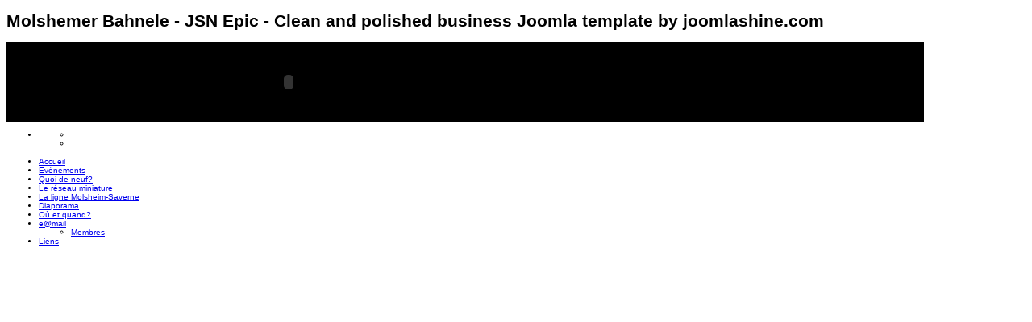

--- FILE ---
content_type: text/html; charset=utf-8
request_url: http://www.trainmolsheim.com/index.php?option=com_imageshow&view=show&Itemid=8&jsn_setcolor=blue&jsn_setwidth=float&jsn_settextsize=small
body_size: 3750
content:
<!DOCTYPE html PUBLIC "-//W3C//DTD XHTML 1.0 Transitional//EN" "http://www.w3.org/TR/xhtml1/DTD/xhtml1-transitional.dtd">
<!-- JSN_Epic_PRO 4.2.1 -->
<html xmlns="http://www.w3.org/1999/xhtml" xml:lang="fr-fr" lang="fr-fr" dir="ltr">
<head>
	  <meta http-equiv="content-type" content="text/html; charset=utf-8" />
  <meta name="robots" content="index, follow" />
  <meta name="keywords" content="Réseau, diorama, train, LGB, Molsheim, jardin, molshemer, bahnele" />
  <meta name="description" content="Réseau de train de jardin de Molsheim - Molshemer Bahnele" />
  <meta name="generator" content="Joomla! 1.5 - Open Source Content Management" />
  <title>Diaporama</title>
  <link href="/templates/jsn_epic_pro/favicon.ico" rel="shortcut icon" type="image/x-icon" />
  <link rel="stylesheet" href="/components/com_imageshow/assets/css/style.css" type="text/css" />
  <link rel="stylesheet" href="/media/system/css/modal.css" type="text/css" />
  <link rel="stylesheet" href="/templates/jsn_epic_pro/css/template.css" type="text/css" />
  <link rel="stylesheet" href="http://www.trainmolsheim.com/templates/system/css/system.css" type="text/css" />
  <link rel="stylesheet" href="http://www.trainmolsheim.com/templates/system/css/general.css" type="text/css" />
  <link rel="stylesheet" href="/templates/jsn_epic_pro/css/template_blue.css" type="text/css" />
  <script type="text/javascript" src="/media/system/js/mootools.js"></script>
  <script type="text/javascript" src="/components/com_imageshow/assets/js/swfobject.js"></script>
  <script type="text/javascript" src="/components/com_imageshow/assets/js/jsn_is_extultils.js"></script>
  <script type="text/javascript" src="/components/com_imageshow/assets/js/jsn_is_imageshow.js"></script>
  <script type="text/javascript" src="/media/system/js/modal.js"></script>
  <script type="text/javascript" src="/templates/jsn_epic_pro/js/jsn_menu_mootools_1.1.js"></script>
  <script type="text/javascript" src="/templates/jsn_epic_pro/js/jsn_utils.js"></script>
  <script type="text/javascript" src="/templates/jsn_epic_pro/js/jsn_template.js"></script>
  <script type="text/javascript">

				window.addEvent('domready', function(){
	    			JSNISImageShow.alternativeContent();
	    		});
			
		window.addEvent('domready', function() {

			SqueezeBox.initialize({});

			$$('a.modal').each(function(el) {
				el.addEvent('click', function(e) {
					new Event(e).stop();
					SqueezeBox.fromElement(el);
				});
			});
		});
			var templateParams				= {};
			templateParams.templatePath		= "/templates/jsn_epic_pro";
			templateParams.enableRTL		= false;
			templateParams.enableMMFX		= true;
			templateParams.enableSMFX		= true;
			templateParams.enableGotopLink	= true;
			templateParams.enableMobile		= false;
			templateParams.mobileDevice		= false;
			templateParams.enableJQuery		= false;

			if (templateParams.enableJQuery) var $j = jQuery.noConflict();

			JSNTemplate.initTemplate(templateParams);
	
  </script>

	<style type="text/css">
			#jsn-page {
				width: 90%;
			}
			
		#jsn-pos-promo-left {
			float: left;
			width: 23%;
		}
		#jsn-pos-promo {
			width: 100%;
		}
		#jsn-pos-promo-right {
			float: right;
			width: 23%;
		}
		
		#jsn-leftsidecontent {
			float: left;
			width: 23%;
			left: -100%;
		}
		#jsn-maincontent {
			float: left;
			width: 100%;
			left: 0;
		}
		#jsn-rightsidecontent {
			float: right;
			width: 23%;
		}
		
		#jsn-pos-innerleft {
			float: left;
			width: 28%;
			left: -100%;
		}
		#jsn-centercol {
			float: left;
			width: 100%;
			left: 0;
		}
		#jsn-pos-innerright {
			float: right;
			width: 28%;
		}
		
	#jsn-master.jsn-textstyle-business {
		font-family: Arial, Helvetica, sans-serif;
	}
	
	#jsn-master.jsn-textstyle-business h1,
	#jsn-master.jsn-textstyle-business h2,
	#jsn-master.jsn-textstyle-business h3,
	#jsn-master.jsn-textstyle-business h4,
	#jsn-master.jsn-textstyle-business h5,
	#jsn-master.jsn-textstyle-business h6,
	#jsn-master.jsn-textstyle-business ul.menu-mainmenu a,
	#jsn-master.jsn-textstyle-business ul.menu-mainmenu span,
	#jsn-master.jsn-textstyle-business .componentheading,
	#jsn-master.jsn-textstyle-business .contentheading {
		font-family: 'Nobile', Verdana, Geneva, Arial, Helvetica, sans-serif;
	}
	
	#jsn-master.jsn-textstyle-business.jsn-textsize-small {
		font-size: 65%;
	}
	
		#jsn-pos-mainmenu div.jsn-modulecontainer ul.menu-mainmenu ul li {
			width: 185px;
		}
		#jsn-pos-mainmenu div.jsn-modulecontainer ul.menu-mainmenu ul ul {
			margin-left: 184px;
			
		}
		
		div.jsn-modulecontainer ul.menu-sidemenu ul li {
			width: 185px;
		}
		div.jsn-modulecontainer ul.menu-sidemenu ul ul {
			margin-left: 184px;
			
		}
		</style></head>
<body id="jsn-master" class="jsn-textstyle-business jsn-textsize-small jsn-color-blue jsn-direction-ltr jsn-css3 jsn-mmtransparency jsn-smtransparency">
	<a name="top" id="top"></a>
	<div id="jsn-page">
			<div id="jsn-header">
			<div id="jsn-logo">
			<h1 class="jsn-topheading">Molshemer Bahnele - JSN Epic - Clean and polished business Joomla template by joomlashine.com</h1>				<div id="jsn-pos-logo">
					<div class=" jsn-modulecontainer"><div class="jsn-modulecontainer_inner"><div class="jsn-modulecontent"><div style="background-color: #000000">
<object id="bandeau" style="width: 700px; height: 100px;" width="700" height="100" data="/images/stories/bandeau.swf" type="application/x-shockwave-flash">
<param name="quality" value="best" />
<param name="salign" value="tl" />
<param name="name" value="bandeau" />
<param name="src" value="/images/stories/bandeau.swf" />
<param name="align" value="top" />
<param name="bgcolor" value="#000000" />
</object>
</div><div class="clearbreak"></div></div></div></div>
				</div>
						</div>
			<div id="jsn-headerright">
									</div>
		</div>
		<div id="jsn-body">
					<div id="jsn-menu" class="clearafter">
							<div id="jsn-sitetoolspanel">
					<ul id="jsn-sitetools-menu">
										<li class="clearafter">
							<a href="javascript:void(0)"></a>
							<ul>
												<li class="clearafter">
														<a id="jsn-selector-small" title="Sélectionnez taille des caractères: Petit" href="/index.php?option=com_imageshow&amp;view=show&amp;Itemid=8&amp;jsn_setcolor=blue&amp;jsn_setwidth=float&amp;jsn_settextsize=small&amp;jsn_settextsize=small" class="current"></a>
														<a id="jsn-selector-medium" title="Sélectionnez taille des caractères: Medium" href="/index.php?option=com_imageshow&amp;view=show&amp;Itemid=8&amp;jsn_setcolor=blue&amp;jsn_setwidth=float&amp;jsn_settextsize=small&amp;jsn_settextsize=medium"></a>
														<a id="jsn-selector-big" title="Sélectionnez taille des caractères: Grand" href="/index.php?option=com_imageshow&amp;view=show&amp;Itemid=8&amp;jsn_setcolor=blue&amp;jsn_setwidth=float&amp;jsn_settextsize=small&amp;jsn_settextsize=big"></a>
														<a id="jsn-selector-narrow" title="Sélectionnez la largeur: Étroit" href="/index.php?option=com_imageshow&amp;view=show&amp;Itemid=8&amp;jsn_setcolor=blue&amp;jsn_setwidth=float&amp;jsn_settextsize=small&amp;jsn_setwidth=narrow"></a>
														<a id="jsn-selector-wide" title="Sélectionnez la largeur: Large" href="/index.php?option=com_imageshow&amp;view=show&amp;Itemid=8&amp;jsn_setcolor=blue&amp;jsn_setwidth=float&amp;jsn_settextsize=small&amp;jsn_setwidth=wide"></a>
														<a id="jsn-selector-float" title="Sélectionnez la largeur: Fluent" href="/index.php?option=com_imageshow&amp;view=show&amp;Itemid=8&amp;jsn_setcolor=blue&amp;jsn_setwidth=float&amp;jsn_settextsize=small&amp;jsn_setwidth=float" class="current"></a>
													</li>
												<li class="clearafter">
														<a id="jsn-selector-blue" title="Choisir une couleur: Bleu" href="/index.php?option=com_imageshow&amp;view=show&amp;Itemid=8&amp;jsn_setcolor=blue&amp;jsn_setwidth=float&amp;jsn_settextsize=small&amp;jsn_setcolor=blue" class="current"></a>
														<a id="jsn-selector-red" title="Choisir une couleur: Rouge" href="/index.php?option=com_imageshow&amp;view=show&amp;Itemid=8&amp;jsn_setcolor=blue&amp;jsn_setwidth=float&amp;jsn_settextsize=small&amp;jsn_setcolor=red"></a>
														<a id="jsn-selector-green" title="Choisir une couleur: Vert" href="/index.php?option=com_imageshow&amp;view=show&amp;Itemid=8&amp;jsn_setcolor=blue&amp;jsn_setwidth=float&amp;jsn_settextsize=small&amp;jsn_setcolor=green"></a>
														<a id="jsn-selector-violet" title="Choisir une couleur: Violette" href="/index.php?option=com_imageshow&amp;view=show&amp;Itemid=8&amp;jsn_setcolor=blue&amp;jsn_setwidth=float&amp;jsn_settextsize=small&amp;jsn_setcolor=violet"></a>
														<a id="jsn-selector-orange" title="Choisir une couleur: Orange" href="/index.php?option=com_imageshow&amp;view=show&amp;Itemid=8&amp;jsn_setcolor=blue&amp;jsn_setwidth=float&amp;jsn_settextsize=small&amp;jsn_setcolor=orange"></a>
														<a id="jsn-selector-grey" title="Choisir une couleur: Gris" href="/index.php?option=com_imageshow&amp;view=show&amp;Itemid=8&amp;jsn_setcolor=blue&amp;jsn_setwidth=float&amp;jsn_settextsize=small&amp;jsn_setcolor=grey"></a>
													</li>
											</ul>
						</li>
									</ul>
				</div>
							<div id="jsn-pos-mainmenu">
					<div class=" jsn-modulecontainer"><div class="jsn-modulecontainer_inner"><div class="jsn-modulecontent"><ul class="menu-mainmenu menu-iconmenu menu-richmenu"><li class="item2 order1 first"><a href="/index.php?option=com_content&amp;view=frontpage&amp;Itemid=2"><span>Accueil</span></a></li><li class="item5 order2"><a href="/index.php?option=com_content&amp;view=category&amp;layout=blog&amp;id=3&amp;Itemid=5"><span>Evénements</span></a></li><li class="item11 order3"><a href="/index.php?option=com_content&amp;view=category&amp;layout=blog&amp;id=2&amp;Itemid=11"><span>Quoi de neuf?</span></a></li><li class="item3 order4"><a href="/index.php?option=com_content&amp;view=article&amp;id=1&amp;Itemid=3"><span>Le réseau miniature</span></a></li><li class="item4 order5"><a href="/index.php?option=com_content&amp;view=article&amp;id=4&amp;Itemid=4"><span>La ligne Molsheim-Saverne</span></a></li><li class="active item8 order6 current"><a href="/index.php?option=com_imageshow&amp;view=show&amp;Itemid=8" class="current"><span>Diaporama</span></a></li><li class="item6 order7"><a href="/index.php?option=com_content&amp;view=article&amp;id=3&amp;Itemid=6"><span>Où et quand?</span></a></li><li class="parent item7 order8"><a href="mailto:info@trainmolsheim.com"><span>e@mail</span></a><ul><li class="item9 order1 first last"><a href="/index.php?option=com_user&amp;view=login&amp;Itemid=9"><span>Membres</span></a></li></ul></li><li class="item12 order9"><a href="/index.php?option=com_content&amp;view=article&amp;id=17&amp;Itemid=12"><span>Liens</span></a></li></ul><div class="clearbreak"></div></div></div></div>
				</div>
						</div>
					<div id="jsn-content" class="">
				<div id="jsn-content_inner"><div id="jsn-content_inner1"><div id="jsn-content_inner2"><div id="jsn-content_inner3"><div id="jsn-content_inner4"><div id="jsn-content_inner5"><div id="jsn-content_inner6"><div id="jsn-content_inner7">
					<div id="jsn-maincontent">
						<div id="jsn-centercol">
							<div id="jsn-centercol_inner">
										
										<div id="jsn-mainbody-content">
											<div id="jsn-mainbody">
										<!-- JSN ImageShow FREE 3.1.1 - Theme Classic 1.1.0 -->
<div class="com-imageshow ">
	<div class="standard-gallery">
		<div class="jsnis-container">
			<div class="jsnis-gallery">
												<object height="700" class="jsnis-flash-object" width="100%" classid="clsid:d27cdb6e-ae6d-11cf-96b8-444553540000" codebase="http://download.macromedia.com/pub/shockwave/cabs/flash/swflash.cab#version=9,0,0,0" id="jsn-imageshow-PZTPu" align="middle">
							<param name="bgcolor" value="#000000"/>
							<param name="wmode" value="opaque"/>
							<param name="menu" value="false"/>
							<param name="allowFullScreen" value="true"/>
							<param name="allowScriptAccess" value="sameDomain" />
							<param name="movie" value="http://www.trainmolsheim.com/plugins/jsnimageshow/themeclassic/assets/swf/Gallery.swf"/>
												<param name="flashvars" value="baseurl=http://www.trainmolsheim.com/plugins/jsnimageshow/themeclassic/assets/swf/&amp;showcase=http://www.trainmolsheim.com/index.php?option=com_imageshow%26view=show%26Itemid=8%26format=showcase&amp;showlist=http://www.trainmolsheim.com/index.php?option=com_imageshow%26view=show%26Itemid=8%26format=showlist&amp;language=fr-FR&amp;edition=free"/>
																<embed src="http://www.trainmolsheim.com/plugins/jsnimageshow/themeclassic/assets/swf/Gallery.swf" menu="false" bgcolor="#000000" width="100%" height="700" name="jsn-imageshow-PZTPu" align="middle" allowScriptAccess="sameDomain" allowFullScreen="true" type="application/x-shockwave-flash" pluginspage="http://www.adobe.com/go/getflashplayer" wmode="opaque"
												flashvars="baseurl=http://www.trainmolsheim.com/plugins/jsnimageshow/themeclassic/assets/swf/&amp;showcase=http://www.trainmolsheim.com/index.php?option=com_imageshow%26view=show%26Itemid=8%26format=showcase&amp;showlist=http://www.trainmolsheim.com/index.php?option=com_imageshow%26view=show%26Itemid=8%26format=showlist&amp;language=fr-FR&amp;edition=free"/>
																</object>
							</div>
			<!-- ALTERNATIVE CONTENT BEGIN -->
								<div class="jsnis-altcontent" style="width:100%; height:700px;">
					
					
					
					
					<script type="text/javascript">
							window.addEvent("domready", function(){
								JSNISImageShow.resizeIMG("jsnis-js-gallery-index-696cfffcedf9062", "jsnis-slide-gallery-696cfffcedf9062");
							});
							window.addEvent("load", function(){
								JSNISImageShow.resizeIMG("jsnis-js-gallery-index-696cfffcedf9062", "jsnis-slide-gallery-696cfffcedf9062");
							});
						</script>
<div id="jsnis-slide-gallery-696cfffcedf9062" class="jsnis-slide-gallery" style="position: relative; width:100%; height:700px"><a href="/?option=com_imageshow&amp;view=show&amp;format=jsgallery&amp;showlist_id=1&amp;image_index=6&amp;back_page=http%3A%2F%2Fwww.trainmolsheim.com%2Findex.php%3Foption%3Dcom_imageshow%26view%3Dshow%26Itemid%3D8%26jsn_setcolor%3Dblue%26jsn_setwidth%3Dfloat%26jsn_settextsize%3Dsmall">
								<img id="jsnis-js-gallery-index-696cfffcedf9062" style="position:absolute;" src="http://www.trainmolsheim.com/images/stories/110815photos/P1040116.jpg" alt=""/>
						  </a></div>				</div>
			<!-- ALTERNATIVE CONTENT END -->
						<!-- SEO CONTENT BEGIN -->
			<div class="jsnis-seocontent">
				<p><a href="http://www.joomlashine.com" title="Joomla gallery">Joomla gallery</a> by joomlashine.com</p>
				<div><p>Train Molsheim</p><p></p><ul><li><p>img_0159.jpg</p><p><a href="http://www.trainmolsheim.com/images/stories/110815photos/img_0159.jpg">http://www.trainmolsheim.com/images/stories/110815photos/img_0159.jpg</a></p></li><li><p>festival_bugatti.jpg</p><p><a href="http://www.trainmolsheim.com/images/stories/110815photos/festival_bugatti.jpg">http://www.trainmolsheim.com/images/stories/110815photos/festival_bugatti.jpg</a></p></li><li><p>IMG_4649.jpg</p><p><a href="http://www.trainmolsheim.com/images/stories/110815photos/IMG_4649.jpg">http://www.trainmolsheim.com/images/stories/110815photos/IMG_4649.jpg</a></p></li><li><p>autorail_bugatti.jpg</p><p><a href="http://www.trainmolsheim.com/images/stories/110815photos/autorail_bugatti.jpg">http://www.trainmolsheim.com/images/stories/110815photos/autorail_bugatti.jpg</a></p></li><li><p>img_0161.jpg</p><p><a href="http://www.trainmolsheim.com/images/stories/110815photos/img_0161.jpg">http://www.trainmolsheim.com/images/stories/110815photos/img_0161.jpg</a></p></li><li><p>P1040114.jpg</p><p><a href="http://www.trainmolsheim.com/images/stories/110815photos/P1040114.jpg">http://www.trainmolsheim.com/images/stories/110815photos/P1040114.jpg</a></p></li><li><p>P1040116.jpg</p><p><a href="http://www.trainmolsheim.com/images/stories/110815photos/P1040116.jpg">http://www.trainmolsheim.com/images/stories/110815photos/P1040116.jpg</a></p></li><li><p>P1040119.jpg</p><p><a href="http://www.trainmolsheim.com/images/stories/110815photos/P1040119.jpg">http://www.trainmolsheim.com/images/stories/110815photos/P1040119.jpg</a></p></li></ul></div>
				
							</div>
			<!-- SEO CONTENT END -->
		</div>
	</div>
</div>
									</div>
										</div>
					<a id="jsn-gotoplink" href="/index.php?option=com_imageshow&amp;view=show&amp;Itemid=8&amp;jsn_setcolor=blue&amp;jsn_setwidth=float&amp;jsn_settextsize=small#top">
				<span>Aller au haut</span>
			</a>
									</div>
						</div>
							<div class="clearbreak"></div></div>
						<div class="clearbreak"></div></div></div></div></div></div></div></div></div>
			</div>
				</div>
		</div>
	
</body>
</html>